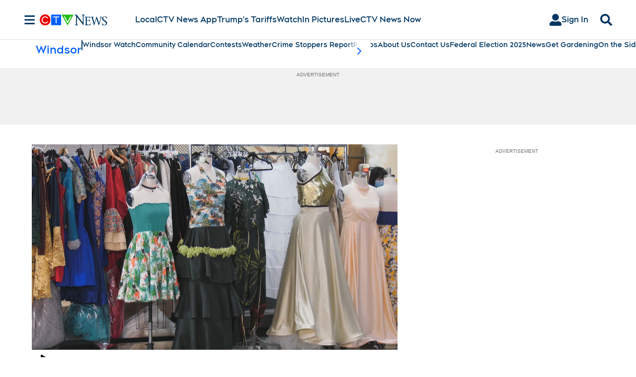

--- FILE ---
content_type: text/plain
request_url: https://ipv4.icanhazip.com/
body_size: 115
content:
18.224.22.89
